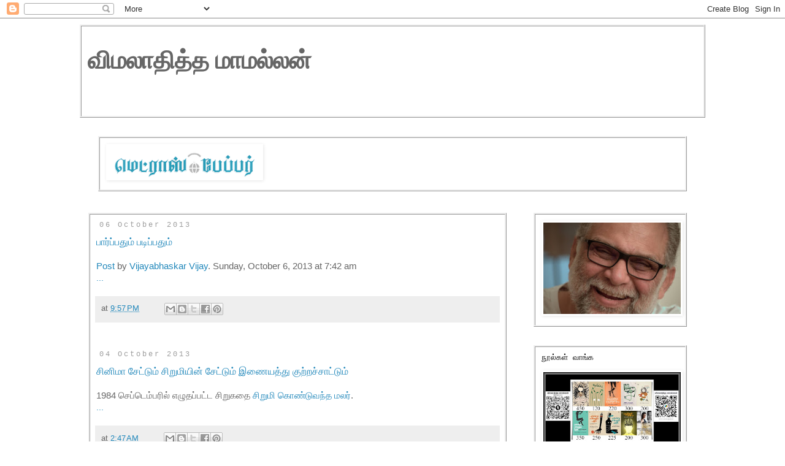

--- FILE ---
content_type: text/html; charset=UTF-8
request_url: https://www.maamallan.in/b/stats?style=BLACK_TRANSPARENT&timeRange=ALL_TIME&token=APq4FmAVjRul4r7Xsrqps0ibf87EU2Ng3AzzsHqwzO1WriNHWmjRU3xvrRO9l5t6Hcjl3R3sYBl23vccl6ZGfpmO3eJG63uO-A
body_size: 36
content:
{"total":1761806,"sparklineOptions":{"backgroundColor":{"fillOpacity":0.1,"fill":"#000000"},"series":[{"areaOpacity":0.3,"color":"#202020"}]},"sparklineData":[[0,86],[1,99],[2,54],[3,49],[4,19],[5,26],[6,30],[7,54],[8,40],[9,22],[10,18],[11,19],[12,24],[13,22],[14,19],[15,20],[16,17],[17,18],[18,19],[19,19],[20,22],[21,22],[22,30],[23,27],[24,37],[25,18],[26,19],[27,21],[28,21],[29,14]],"nextTickMs":300000}